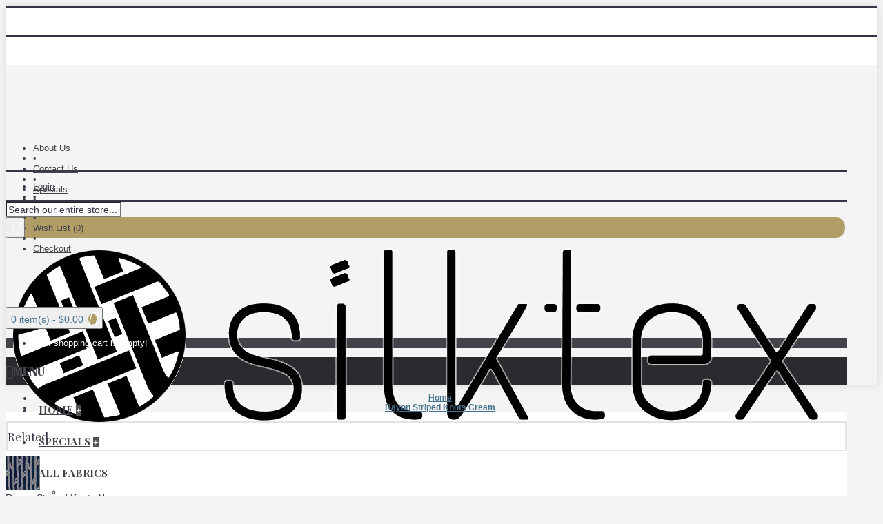

--- FILE ---
content_type: text/html; charset=utf-8
request_url: https://silktex.com.au/rayon-knots-cream
body_size: 75349
content:
<!DOCTYPE html>
<html dir="ltr" lang="en" class="webkit chrome chrome131 mac journal-desktop is-guest skin-4 responsive-layout infinite-scroll center-header lang-flag lang-flag-mobile currency-symbol currency-symbol-mobile no-top-on-mobile collapse-footer-columns mobile-menu-on-tablet header-center header-sticky sticky-menu backface product-grid-second-image product-list-second-image hide-cart product-page product-page-480 layout-2 route-product-product oc2 oc23 oc3 one-column no-currency no-language" data-j2v="2.15.7">
<head>
<meta charset="UTF-8" />
<meta name="viewport" content="width=device-width, initial-scale=1.0">
<meta name="format-detection" content="telephone=no">
<!--[if IE]><meta http-equiv="X-UA-Compatible" content="IE=Edge,chrome=1"/><![endif]-->
<title>Rayon Striped Knots Cream</title>
<base href="https://silktex.com.au/" />
<meta property="og:title" content="Rayon Striped Knots Cream" />
<meta property="og:site_name" content="silktex" />
<meta property="og:url" content="http://silktex.com.au/rayon-knots-cream" />
<meta property="og:description" content="This Viscose Rayon features an abstract pattern. It has a silk-like aesthetic and feels soft to the skin. Rayon drapes beautifully.
Its cellulosic base contributes many properties similar to those of cotton or other natural cellulosic fibres.
Rayon is moisture absorbent, breathable and comfortable" />
<meta property="og:type" content="product" />
<meta property="og:image" content="https://silktex.com.au/image/cache/catalog/rayon/st-rayon-striped-konts-cream-1200x1200.jpg" />
<meta property="og:image:width" content="1200" />
<meta property="og:image:height" content="1200" />
<meta name="twitter:card" content="summary" />
<meta name="twitter:title" content="Rayon Striped Knots Cream" />
<meta name="twitter:description" content="This Viscose Rayon features an abstract pattern. It has a silk-like aesthetic and feels soft to the skin. Rayon drapes beautifully.
Its cellulosic base contributes many properties similar to those of cotton or other natural cellulosic fibres.
Rayon is moisture absorbent, breathable and comfortable" />
<meta name="twitter:image" content="https://silktex.com.au/image/cache/catalog/rayon/st-rayon-striped-konts-cream-1200x1200.jpg" />
<meta name="twitter:image:width" content="1200" />
<meta name="twitter:image:height" content="1200" />

<link rel="apple-touch-icon" href="/image/data/touch-icon-iphone.png">
<link rel="apple-touch-icon" sizes="152x152" href="/image/data/touch-icon-ipad.png">
<link rel="apple-touch-icon" sizes="180x180" href="/image/data/touch-icon-iphone-retina.png">
<link rel="apple-touch-icon" sizes="167x167" href="/image/data/touch-icon-ipad-retina.png">
<meta name="apple-mobile-web-app-title" content="silktex">
<meta name="apple-mobile-web-app-capable" content="no">
<meta name="apple-mobile-web-app-status-bar-style" content="black">

<link href="http://silktex.com.au/rayon-knots-cream" rel="canonical" />
<link href="https://silktex.com.au/image/catalog/favicon.png" rel="icon" />
<link rel="stylesheet" href="//fonts.googleapis.com/css?family=Playfair+Display:regular,700%7CAbril+Fatface:regular%7CRoboto+Slab:regular&amp;subset=latin"/>
<link rel="stylesheet" href="https://silktex.com.au/catalog/view/theme/journal2/css/j-strap.css?j2v=2.15.7"/>
<link rel="stylesheet" href="https://silktex.com.au/catalog/view/javascript/font-awesome/css/font-awesome.min.css?j2v=2.15.7"/>
<link rel="stylesheet" href="https://silktex.com.au/catalog/view/theme/journal2/lib/jquery.ui/jquery-ui-slider.min.css?j2v=2.15.7"/>
<link rel="stylesheet" href="https://silktex.com.au/catalog/view/theme/journal2/lib/swiper/css/swiper.css?j2v=2.15.7"/>
<link rel="stylesheet" href="https://silktex.com.au/catalog/view/theme/journal2/lib/lightgallery/css/lightgallery.min.css?j2v=2.15.7"/>
<link rel="stylesheet" href="https://silktex.com.au/catalog/view/theme/journal2/lib/magnific-popup/magnific-popup.css?j2v=2.15.7"/>
<link rel="stylesheet" href="https://silktex.com.au/catalog/view/javascript/jquery/datetimepicker/bootstrap-datetimepicker.min.css?j2v=2.15.7"/>
<link rel="stylesheet" href="https://silktex.com.au/catalog/view/theme/journal2/css/hint.min.css?j2v=2.15.7"/>
<link rel="stylesheet" href="https://silktex.com.au/catalog/view/theme/journal2/css/journal.css?j2v=2.15.7"/>
<link rel="stylesheet" href="https://silktex.com.au/catalog/view/theme/journal2/css/features.css?j2v=2.15.7"/>
<link rel="stylesheet" href="https://silktex.com.au/catalog/view/theme/journal2/css/header.css?j2v=2.15.7"/>
<link rel="stylesheet" href="https://silktex.com.au/catalog/view/theme/journal2/css/module.css?j2v=2.15.7"/>
<link rel="stylesheet" href="https://silktex.com.au/catalog/view/theme/journal2/css/pages.css?j2v=2.15.7"/>
<link rel="stylesheet" href="https://silktex.com.au/catalog/view/theme/journal2/css/account.css?j2v=2.15.7"/>
<link rel="stylesheet" href="https://silktex.com.au/catalog/view/theme/journal2/css/blog-manager.css?j2v=2.15.7"/>
<link rel="stylesheet" href="https://silktex.com.au/catalog/view/theme/journal2/css/side-column.css?j2v=2.15.7"/>
<link rel="stylesheet" href="https://silktex.com.au/catalog/view/theme/journal2/css/product.css?j2v=2.15.7"/>
<link rel="stylesheet" href="https://silktex.com.au/catalog/view/theme/journal2/css/category.css?j2v=2.15.7"/>
<link rel="stylesheet" href="https://silktex.com.au/catalog/view/theme/journal2/css/footer.css?j2v=2.15.7"/>
<link rel="stylesheet" href="https://silktex.com.au/catalog/view/theme/journal2/css/icons.css?j2v=2.15.7"/>
<link rel="stylesheet" href="https://silktex.com.au/catalog/view/theme/journal2/css/responsive.css?j2v=2.15.7"/>
<link rel="stylesheet" href="https://silktex.com.au/catalog/view/theme/journal2/css/flex.css?j2v=2.15.7"/>
<link rel="stylesheet" href="https://silktex.com.au/catalog/view/theme/journal2/css/rtl.css?j2v=2.15.7"/>
<link rel="stylesheet" href="index.php?route=journal2/assets/css" />
<script type="text/javascript" src="https://silktex.com.au/catalog/view/theme/journal2/lib/modernizr/modernizr.min.js?j2v=2.15.7"></script>
<script type="text/javascript" src="https://silktex.com.au/catalog/view/javascript/jquery/jquery-2.1.1.min.js?j2v=2.15.7"></script>
<script type="text/javascript" src="https://silktex.com.au/catalog/view/javascript/bootstrap/js/bootstrap.min.js?j2v=2.15.7"></script>
<script type="text/javascript" src="https://silktex.com.au/catalog/view/theme/journal2/lib/jquery/jquery-migrate-1.2.1.min.js?j2v=2.15.7"></script>
<script type="text/javascript" src="https://silktex.com.au/catalog/view/theme/journal2/lib/jquery.ui/jquery-ui-slider.min.js?j2v=2.15.7"></script>
<script type="text/javascript" src="https://silktex.com.au/catalog/view/javascript/common.js?j2v=2.15.7"></script>
<script type="text/javascript" src="https://silktex.com.au/catalog/view/javascript/jquery/jquery.total-storage.min.js?j2v=2.15.7"></script>
<script type="text/javascript" src="https://silktex.com.au/catalog/view/theme/journal2/lib/jquery.tabs/tabs.js?j2v=2.15.7"></script>
<script type="text/javascript" src="https://silktex.com.au/catalog/view/theme/journal2/lib/swiper/js/swiper.jquery.js?j2v=2.15.7"></script>
<script type="text/javascript" src="https://silktex.com.au/catalog/view/theme/journal2/lib/ias/jquery-ias.min.js?j2v=2.15.7"></script>
<script type="text/javascript" src="https://silktex.com.au/catalog/view/theme/journal2/lib/intense/intense.min.js?j2v=2.15.7"></script>
<script type="text/javascript" src="https://silktex.com.au/catalog/view/theme/journal2/lib/lightgallery/js/lightgallery.js?j2v=2.15.7"></script>
<script type="text/javascript" src="https://silktex.com.au/catalog/view/theme/journal2/lib/magnific-popup/jquery.magnific-popup.js?j2v=2.15.7"></script>
<script type="text/javascript" src="https://silktex.com.au/catalog/view/theme/journal2/lib/actual/jquery.actual.min.js?j2v=2.15.7"></script>
<script type="text/javascript" src="https://silktex.com.au/catalog/view/theme/journal2/lib/countdown/jquery.countdown.js?j2v=2.15.7"></script>
<script type="text/javascript" src="https://silktex.com.au/catalog/view/theme/journal2/lib/image-zoom/jquery.imagezoom.min.js?j2v=2.15.7"></script>
<script type="text/javascript" src="https://silktex.com.au/catalog/view/theme/journal2/lib/lazy/jquery.lazy.1.6.min.js?j2v=2.15.7"></script>
<script type="text/javascript" src="https://silktex.com.au/catalog/view/javascript/jquery/datetimepicker/moment/moment.min.js?j2v=2.15.7"></script>
<script type="text/javascript" src="https://silktex.com.au/catalog/view/javascript/jquery/datetimepicker/moment/moment-with-locales.min.js?j2v=2.15.7"></script>
<script type="text/javascript" src="https://silktex.com.au/catalog/view/javascript/jquery/datetimepicker/bootstrap-datetimepicker.min.js?j2v=2.15.7"></script>
<script type="text/javascript" src="https://silktex.com.au/catalog/view/theme/journal2/js/journal.js?j2v=2.15.7"></script>

<!-- Global site tag (gtag.js) - Google Analytics -->
<script async src="https://www.googletagmanager.com/gtag/js?id=UA-109450692-1"></script>
<script>
  window.dataLayer = window.dataLayer || [];
  function gtag(){dataLayer.push(arguments);}
  gtag('js', new Date());

  gtag('config', 'UA-109450692-1');
</script>

<script>
Journal.NOTIFICATION_BUTTONS = '<div class="notification-buttons"><a class="button notification-cart" href="https://silktex.com.au/index.php?route=checkout/cart">View Cart</a><a class="button notification-checkout" href="https://silktex.com.au/index.php?route=checkout/checkout">Checkout</a></div>';
</script>
</head>
<body>
<!--[if lt IE 9]>
<div class="old-browser">You are using an old browser. Please <a href="http://windows.microsoft.com/en-us/internet-explorer/download-ie">upgrade to a newer version</a> or <a href="http://browsehappy.com/">try a different browser</a>.</div>
<![endif]-->

<header class="journal-header-center">
  <div class="header">
    <div class="journal-top-header j-min z-1"></div>
    <div class="journal-menu-bg z-0"></div>
    <div class="journal-center-bg j-100 z-0"></div>
    <div id="header" class="journal-header z-2">
      <div class="header-assets top-bar">
        <div class="journal-links j-min xs-100 sm-100 md-50 lg-50 xl-50">
          <div class="links">
            <ul class="top-menu">
              <li>
          <a href="http://silktex.com.au/about-us" class="m-item ">
        <span class="top-menu-link">About Us</span>
      </a>
          </li>
  <li>
          <span class="m-item no-link"><span>&bull;</span></span>
          </li>
  <li>
          <a href="https://silktex.com.au/index.php?route=information/contact" class="m-item ">
        <span class="top-menu-link">Contact Us</span>
      </a>
          </li>
  <li>
          <span class="m-item no-link"><span>&bull;</span></span>
          </li>
  <li>
          <a href="https://silktex.com.au/index.php?route=product/special" class="m-item ">
        <span class="top-menu-link">Specials</span>
      </a>
          </li>
  <li>
          <span class="m-item no-link"><span>&bull;</span></span>
          </li>
  <li>
          <a href="javascript:Journal.openPopup('3')" class="m-item ">
        <span class="top-menu-link">Site Feedback</span>
      </a>
          </li>
            </ul>
          </div>
        </div>
                        <div class="journal-secondary j-min xs-100 sm-100 md-50 lg-50 xl-50">
          <div class="links">
            <ul class="top-menu">
              <li>
          <a href="https://silktex.com.au/index.php?route=account/login" class="m-item ">
        <span class="top-menu-link">Login</span>
      </a>
          </li>
  <li>
          <span class="m-item no-link"><span>&bull;</span></span>
          </li>
  <li>
          <a href="https://silktex.com.au/index.php?route=account/register" class="m-item ">
        <span class="top-menu-link">Register</span>
      </a>
          </li>
  <li>
          <span class="m-item no-link"><span>&bull;</span></span>
          </li>
  <li>
          <a href="https://silktex.com.au/index.php?route=account/wishlist" class="m-item wishlist-total">
        <span class="top-menu-link">Wish List (<span class="product-count">0</span>)</span>
      </a>
          </li>
  <li>
          <span class="m-item no-link"><span>&bull;</span></span>
          </li>
  <li>
          <a href="https://silktex.com.au/index.php?route=checkout/checkout" class="m-item ">
        <span class="top-menu-link">Checkout</span>
      </a>
          </li>
            </ul>
          </div>
        </div>
      </div>
      <div class="header-assets">
        <div class="journal-search j-min xs-100 sm-50 md-25 lg-25 xl-25">
          <div id="search" class="input-group j-min">
  <input type="text" name="search" value="" placeholder="Search our entire store..." autocomplete="off" class="form-control input-lg"/>
  <div class="button-search">
    <button type="button"><i></i></button>
  </div>
</div>

        </div>
        <div class="journal-logo j-100 xs-100 sm-100 md-50 lg-50 xl-50">
                      <div id="logo">
              <a href="http://silktex.com.au/index.php?route=common/home">
                <img src="https://silktex.com.au/image/cache/catalog/silktex-header-logo-1191x279.png" width="1191" height="279" alt="silktex" title="silktex" class="logo-1x" />
              </a>
            </div>
                  </div>
        <div class="journal-cart j-min xs-100 sm-50 md-25 lg-25 xl-25">
          <div id="cart" class="btn-group btn-block">
  <button type="button" data-toggle="dropdown" class="btn btn-inverse btn-block btn-lg dropdown-toggle heading"><a><span id="cart-total" data-loading-text="Loading...&nbsp;&nbsp;">0 item(s) - $0.00</span> <i></i></a></button>
  <div class="content">
    <ul class="cart-wrapper">
              <li>
          <p class="text-center empty">Your shopping cart is empty!</p>
        </li>
          </ul>
  </div>
</div>

        </div>
      </div>
      <div class="journal-menu j-min xs-100 sm-100 md-100 lg-100 xl-100">
        <style></style>

<div class="mobile-trigger">MENU</div>

<ul class="super-menu mobile-menu menu-table" style="table-layout: fixed">
      <li id="main-menu-item-1" class="drop-down hide-on-phone hide-on-tablet">
              <a href="http://silktex.com.au/" ><i style="margin-right: 5px; " data-icon="&#xe01b;"></i><span class="main-menu-text">Home</span></a>
      
      
      
      
      
      
      
      <span class="mobile-plus">+</span>
    </li>
      <li id="main-menu-item-2" class="drop-down ">
              <a href="https://silktex.com.au/index.php?route=product/special" ><i style="margin-right: 5px; " data-icon="&#xf02b;"></i><span class="main-menu-text">Specials</span></a>
      
      
      
      
      
      
      
      <span class="mobile-plus">+</span>
    </li>
      <li id="main-menu-item-3" class="drop-down ">
              <a href="javascript:;" ><i style="margin-right: 5px; " data-icon="&#xf00a;"></i><span class="main-menu-text">All Fabrics</span></a>
      
      
      
      
              <ul>
                    <li>
      <a  href="http://silktex.com.au/lace"   class="">
        Lace
              </a>
          </li>
          <li>
      <a  href="http://silktex.com.au/polar-fleece"   class="">
        Polar Fleece
              </a>
          </li>
          <li>
      <a  href="http://silktex.com.au/chiffon"   class="">
        Chiffon
              </a>
          </li>
          <li>
      <a  href="http://silktex.com.au/ity"   class="">
        ITY
              </a>
          </li>
          <li>
      <a  href="http://silktex.com.au/index.php?route=product/category&amp;path=76"   class="">
        Metallic Knit
              </a>
          </li>
          <li>
      <a  href="http://silktex.com.au/organza"   class="">
        Organza
              </a>
          </li>
          <li>
      <a  href="http://silktex.com.au/rayon"   class="">
        Rayon
              </a>
          </li>
          <li>
      <a  href="http://silktex.com.au/spandex"   class="">
        Spandex
              </a>
          </li>
          <li>
      <a  href="http://silktex.com.au/wool"   class="">
        Wool
              </a>
          </li>
  
        </ul>
      
      
      
      <span class="mobile-plus">+</span>
    </li>
  </ul>
      </div>
    </div>
  </div>
</header>

<div class="extended-container">

<div id="container" class="container j-container">
  <ul class="breadcrumb">
          <li itemscope itemtype="http://data-vocabulary.org/Breadcrumb"><a href="http://silktex.com.au/index.php?route=common/home" itemprop="url"><span itemprop="title">Home</span></a></li>
          <li itemscope itemtype="http://data-vocabulary.org/Breadcrumb"><a href="http://silktex.com.au/rayon-knots-cream" itemprop="url"><span itemprop="title">Rayon Striped Knots Cream</span></a></li>
      </ul>
  <div class="row">  <div id="column-right" class="col-sm-3 hidden-xs side-column ">
          <div class="side-products-21 box oc-module side-products">
      <div class="box-heading">Related</div>
    <div class="box-content">
    <div class="box-product">
              <div class="product-grid-item xs-50 sm-50 md-50 lg-33 xl-25 display-icon block-button">
          <div class="product-wrapper">
                        <div class="image">
              <a href="http://silktex.com.au/rayon-knots-navy">
                <img width="50" height="50" src="https://silktex.com.au/image/cache/catalog/rayon/st-rayon-striped-konts-navy-50x50h.jpg" title="Rayon Striped Knots Navy" alt="Rayon Striped Knots Navy"/>
              </a>
            </div>
                        <div class="product-details">
              <div class="name"><a href="http://silktex.com.au/rayon-knots-navy">Rayon Striped Knots Navy</a></div>
                              <div class="price">
                                      $6.05
                                  </div>
                                        </div>
          </div>
        </div>
              <div class="product-grid-item xs-50 sm-50 md-50 lg-33 xl-25 display-icon block-button">
          <div class="product-wrapper">
                        <div class="image">
              <a href="http://silktex.com.au/rayon-knots-sand">
                <img width="50" height="50" src="https://silktex.com.au/image/cache/catalog/rayon/st-rayon-striped-konts-sand-50x50h.jpg" title="Rayon Striped Knots Sand" alt="Rayon Striped Knots Sand"/>
              </a>
            </div>
                        <div class="product-details">
              <div class="name"><a href="http://silktex.com.au/rayon-knots-sand">Rayon Striped Knots Sand</a></div>
                              <div class="price">
                                      $6.05
                                  </div>
                                        </div>
          </div>
        </div>
          </div>
  </div>
</div>

          <div class="side-products-16 box oc-module side-products">
      <div class="box-heading">Customers Also Bought</div>
    <div class="box-content">
    <div class="box-product">
              <div class="product-grid-item xs-50 sm-50 md-50 lg-33 xl-25 display-icon block-button">
          <div class="product-wrapper">
                        <div class="image">
              <a href="http://silktex.com.au/st-guipure-floral-fluoro-yellow">
                <img width="50" height="50" src="https://silktex.com.au/image/cache/catalog/lace/st-guipure-floral-fluoro-yellow-1-50x50h.jpg" title="Guipure Lace Floral Fluoro Yellow" alt="Guipure Lace Floral Fluoro Yellow"/>
              </a>
            </div>
                        <div class="product-details">
              <div class="name"><a href="http://silktex.com.au/st-guipure-floral-fluoro-yellow">Guipure Lace Floral Fluoro Yellow</a></div>
                              <div class="price">
                                      $7.65
                                  </div>
                                        </div>
          </div>
        </div>
              <div class="product-grid-item xs-50 sm-50 md-50 lg-33 xl-25 display-icon block-button">
          <div class="product-wrapper">
                        <div class="image">
              <a href="http://silktex.com.au/st-ns-lilac">
                <img width="50" height="50" src="https://silktex.com.au/image/cache/catalog/nylon-spandex/ST_NS_LILAC-50x50h.jpg" title="Shiny Nylon Spandex Lilac" alt="Shiny Nylon Spandex Lilac"/>
              </a>
            </div>
                        <div class="product-details">
              <div class="name"><a href="http://silktex.com.au/st-ns-lilac">Shiny Nylon Spandex Lilac</a></div>
                              <div class="price">
                                      $9.35
                                  </div>
                                        </div>
          </div>
        </div>
              <div class="product-grid-item xs-50 sm-50 md-50 lg-33 xl-25 display-icon block-button">
          <div class="product-wrapper">
                        <div class="image">
              <a href="http://silktex.com.au/st-rayon-spring-flowers">
                <img width="50" height="50" src="https://silktex.com.au/image/cache/catalog/rayon/st-rayon-spring-flowers-1-50x50h.jpg" title="Rayon Spring Flowers" alt="Rayon Spring Flowers"/>
              </a>
            </div>
                        <div class="product-details">
              <div class="name"><a href="http://silktex.com.au/st-rayon-spring-flowers">Rayon Spring Flowers</a></div>
                              <div class="price">
                                      $15.40
                                  </div>
                                        </div>
          </div>
        </div>
              <div class="product-grid-item xs-50 sm-50 md-50 lg-33 xl-25 display-icon block-button">
          <div class="product-wrapper">
                        <div class="image">
              <a href="http://silktex.com.au/st-chi-c004-amethyst">
                <img width="50" height="50" src="https://silktex.com.au/image/cache/catalog/textured-chiffon/st-chi-c004-amethyst-1-50x50h.jpg" title="Textured Chiffon Amethyst" alt="Textured Chiffon Amethyst"/>
              </a>
            </div>
                        <div class="product-details">
              <div class="name"><a href="http://silktex.com.au/st-chi-c004-amethyst">Textured Chiffon Amethyst</a></div>
                              <div class="price">
                                      $4.95
                                  </div>
                                        </div>
          </div>
        </div>
              <div class="product-grid-item xs-50 sm-50 md-50 lg-33 xl-25 display-icon block-button">
          <div class="product-wrapper">
                        <div class="image">
              <a href="http://silktex.com.au/wool-tartan-2">
                <img width="50" height="50" src="https://silktex.com.au/image/cache/catalog/wool/st-wool-c55r-1-50x50h.jpg" title="Poly Wool Tartan 2" alt="Poly Wool Tartan 2"/>
              </a>
            </div>
                        <div class="product-details">
              <div class="name"><a href="http://silktex.com.au/wool-tartan-2">Poly Wool Tartan 2</a></div>
                              <div class="price">
                                      $10.95
                                  </div>
                                        </div>
          </div>
        </div>
          </div>
  </div>
</div>

      </div>

                  <div id="content" class="col-sm-9 product-page-content" itemscope itemtype="http://schema.org/Product">
              <h1 class="heading-title" itemprop="name">Rayon Striped Knots Cream</h1>
            
      <div class="row product-info split-50-50">
        <div class="left">
                      <div class="image">
                            <a href="https://silktex.com.au/image/cache/catalog/rayon/st-rayon-striped-konts-cream-960x960.jpg" title="Rayon Striped Knots Cream"><img src="https://silktex.com.au/image/cache/catalog/rayon/st-rayon-striped-konts-cream-500x500.jpg" title="Rayon Striped Knots Cream" alt="Rayon Striped Knots Cream" id="image" data-largeimg="https://silktex.com.au/image/cache/catalog/rayon/st-rayon-striped-konts-cream-960x960.jpg" itemprop="image"/></a>
            </div>
                          <div class="gallery-text"><span>Click Image for Gallery</span></div>
                                                    <div class="image-gallery" style="display: none !important;">
                          <a href="https://silktex.com.au/image/cache/catalog/rayon/st-rayon-striped-konts-cream-960x960.jpg" data-original="https://silktex.com.au/image/cache/catalog/rayon/st-rayon-striped-konts-cream-960x960.jpg" title="Rayon Striped Knots Cream" class="swipebox"><img src="https://silktex.com.au/image/cache/catalog/rayon/st-rayon-striped-konts-cream-500x500.jpg" title="Rayon Striped Knots Cream" alt="Rayon Striped Knots Cream"/></a>
                                  </div>
                    <meta itemprop="description" content=""/>
          <div class="product-tabs">
                        <ul id="tabs" class="nav nav-tabs htabs">
                                            <li  class="active"  ><a href="#tab-description" data-toggle="tab">Description</a></li>
                                            <li ><a href="#tab-specification" data-toggle="tab">Specification</a></li>
                                            <li ><a href="#tab-review" data-toggle="tab">Reviews (0)</a></li>
                                        </ul>
            <div class="tabs-content">
                                            <div class="tab-pane tab-content  active " id="tab-description"><p>This Viscose Rayon features an abstract pattern. It has a silk-like aesthetic and feels soft to the skin. Rayon drapes beautifully.</p>
<p>Its cellulosic base contributes many properties similar to those of cotton or other natural cellulosic fibres.
Rayon is moisture absorbent, breathable and comfortable to wear. It does not build up static electricity, nor will it pill easily.</p></div>
                                            <div class="tab-pane tab-content " id="tab-specification">
                  <table class="table table-bordered attribute">
                                                              <thead>
                      <tr>
                        <td colspan="2"><strong>Fabric</strong></td>
                      </tr>
                      </thead>
                      <tbody>
                                              <tr>
                          <td>Composition</td>
                          <td>100% Rayon</td>
                        </tr>
                                              <tr>
                          <td>Finish</td>
                          <td>Matte</td>
                        </tr>
                                              <tr>
                          <td>Manufacturing</td>
                          <td>Made in South Korea</td>
                        </tr>
                                              <tr>
                          <td>Stretch</td>
                          <td>None</td>
                        </tr>
                                              <tr>
                          <td>Style</td>
                          <td>Print</td>
                        </tr>
                                              <tr>
                          <td>Transparency</td>
                          <td>Opaque</td>
                        </tr>
                                              <tr>
                          <td>Weight</td>
                          <td>110 GSM</td>
                        </tr>
                                              <tr>
                          <td>Width</td>
                          <td>150 cm</td>
                        </tr>
                                            </tbody>
                                                          </table>
                </div>
                                            <div class="tab-pane tab-content " id="tab-review" >
                                    <form class="form-horizontal" id="form-review">
                    <div id="review"></div>
                    <h2 id="review-title">Write a review</h2>
                                          Please <a href="https://silktex.com.au/index.php?route=account/login">login</a> or <a href="https://silktex.com.au/index.php?route=account/register">register</a> to review
                                      </form>
                </div>
                                        </div>
          </div>
        </div>
                                  <div class="right">
                    <div id="product" class="product-options">
                        <ul class="list-unstyled description">
                              <li class="product-views-count">Views: 2158</li>
                                                                        <li class="p-model">Product Code: <span class="p-model" itemprop="model">st-rayon-knots-cream</span></li>
                            <li class="p-stock">Availability: <span class="journal-stock instock">In Stock</span></li>
            </ul>
                                                  <ul class="list-unstyled price" itemprop="offers" itemscope itemtype="http://schema.org/Offer">
                <meta itemprop="itemCondition" content="http://schema.org/NewCondition"/>
                <meta itemprop="priceCurrency" content="AUD"/>
                <meta itemprop="price" content="6.05"/>
                                  <link itemprop="availability" href="http://schema.org/InStock"/>
                                                  <li class="product-price">$6.05 per metre</li>
                                                  <li class="price-tax">Ex Tax: $5.50</li>
                                                              </ul>
                                                <div class="form-group cart ">
              <div>
                                  <span class="qty">
              <label class="control-label text-qty" for="input-quantity">Qty</label>
              <input type="text" name="quantity" value="1" size="2" data-min-value="1" id="input-quantity" class="form-control"/>
              <input type="hidden" name="product_id" value="480"/>
              <script>
                /* quantity buttons */
                var $input = $('.cart input[name="quantity"]');
                function up() {
                  var val = parseInt($input.val(), 10) + 1 || parseInt($input.attr('data-min-value'), 10);
                  $input.val(val);
                }
                function down() {
                  var val = parseInt($input.val(), 10) - 1 || 0;
                  var min = parseInt($input.attr('data-min-value'), 10) || 1;
                  $input.val(Math.max(val, min));
                }
                $('<a href="javascript:;" class="journal-stepper">-</a>').insertBefore($input).click(down);
                $('<a href="javascript:;" class="journal-stepper">+</a>').insertAfter($input).click(up);
                $input.keydown(function (e) {
                  if (e.which === 38) {
                    up();
                    return false;
                  }
                  if (e.which === 40) {
                    down();
                    return false;
                  }
                });
              </script>
              </span>
                  <button type="button" id="button-cart" data-loading-text="Loading..." class="button"><span class="button-cart-text">Add to Cart</span></button>
                              </div>
            </div>
                        <div class="wishlist-compare">
              <span class="links">
                  <a onclick="addToWishList('480');">Add to Wish List</a>
                  <a onclick="addToCompare('480');">Compare this Product</a>
              </span>
            </div>
                          <div class="rating">
                <p>                    <span class="fa fa-stack"><i class="fa fa-star-o fa-stack-1x"></i></span>                                      <span class="fa fa-stack"><i class="fa fa-star-o fa-stack-1x"></i></span>                                      <span class="fa fa-stack"><i class="fa fa-star-o fa-stack-1x"></i></span>                                      <span class="fa fa-stack"><i class="fa fa-star-o fa-stack-1x"></i></span>                                      <span class="fa fa-stack"><i class="fa fa-star-o fa-stack-1x"></i></span>                   <a href="" onclick="$('a[href=\'#tab-review\']').trigger('click'); return false;">0 reviews</a> / <a href="" onclick="$('a[href=\'#tab-review\']').trigger('click'); return false;">Write a review</a></p>
              </div>
                                      <div class="social share-this">
                <div class="social-loaded">
                  <script type="text/javascript">var switchTo5x = true;</script>
                  <script type="text/javascript" src="https://ws.sharethis.com/button/buttons.js"></script>
                  <script type="text/javascript">stLight.options({publisher: "", doNotHash: false, doNotCopy: false, hashAddressBar: false});</script>
                                      <span class="st_fblike_hcount" displayText="Facebook Like"></span>
                                      <span class="st_twitter_hcount" displayText="Twitter"></span>
                                      <span class="st_sharethis_hcount" displayText="ShareThis"></span>
                                      <span class="st_pinterest_hcount" displayText="Pinterest"></span>
                                  </div>
              </div>
                                  </div>
        </div>
      </div>
              <p class="tags"><b>Tags:</b>
                       <a href="http://silktex.com.au/index.php?route=product/search&amp;tag=Rayon">Rayon</a>,
                                   <a href="http://silktex.com.au/index.php?route=product/search&amp;tag=Viscose">Viscose</a>,
                                   <a href="http://silktex.com.au/index.php?route=product/search&amp;tag=Woven">Woven</a>                        <a href=""></a>            </p>
                  </div>
  </div>
</div>

<script type="text/javascript"><!--
  $('select[name=\'recurring_id\'], input[name="quantity"]').change(function () {
    $.ajax({
      url: 'index.php?route=product/product/getRecurringDescription',
      type: 'post',
      data: $('input[name=\'product_id\'], input[name=\'quantity\'], select[name=\'recurring_id\']'),
      dataType: 'json',
      beforeSend: function () {
        $('#recurring-description').html('');
      },
      success: function (json) {
        $('.alert-dismissible, .text-danger').remove();

        if (json['success']) {
          $('#recurring-description').html(json['success']);
        }
      }
    });
  });
//--></script>
<script type="text/javascript"><!--
  $('#button-cart').on('click', function() {
    $.ajax({
      url: 'index.php?route=checkout/cart/add',
      type: 'post',
      data: $('#product input[type=\'text\'], #product input[type=\'hidden\'], #product input[type=\'radio\']:checked, #product input[type=\'checkbox\']:checked, #product select, #product textarea'),
      dataType: 'json',
      beforeSend: function() {
        $('#button-cart').button('loading');
      },
      complete: function() {
        $('#button-cart').button('reset');
      },
      success: function(json) {
        $('.alert-dismissible, .text-danger').remove();
        $('.form-group').removeClass('has-error');

        if (json['error']) {
          if (json['error']['option']) {
            for (i in json['error']['option']) {
              var element = $('#input-option' + i.replace('_', '-'));

              if (element.parent().hasClass('input-group')) {
                element.parent().after('<div class="text-danger">' + json['error']['option'][i] + '</div>');
              } else {
                element.after('<div class="text-danger">' + json['error']['option'][i] + '</div>');
              }
            }
          }

          if (json['error']['recurring']) {
            $('select[name=\'recurring_id\']').after('<div class="text-danger">' + json['error']['recurring'] + '</div>');
          }

          // Highlight any found errors
          $('.text-danger').parent().addClass('has-error');
        }

        if (json['success']) {
          if (!Journal.showNotification(json['success'], json['image'], true)) {
            $('.breadcrumb').after('<div class="alert alert-success success">' + json['success'] + '<button type="button" class="close" data-dismiss="alert">&times;</button></div>');
          }

          $('#cart-total').html(json['total']);

          if (Journal.scrollToTop) {
            $('html, body').animate({ scrollTop: 0 }, 'slow');
          }

          $('#cart ul').load('index.php?route=common/cart/info ul li');
        }
      },
      error: function(xhr, ajaxOptions, thrownError) {
        alert(thrownError + "\r\n" + xhr.statusText + "\r\n" + xhr.responseText);
      }
    });
  });
//--></script>
<script type="text/javascript"><!--
  $('.date').datetimepicker({
    language: document.cookie.match(new RegExp('language=([^;]+)')) && document.cookie.match(new RegExp('language=([^;]+)'))[1],
    pickTime: false
  });

  $('.datetime').datetimepicker({
    language: document.cookie.match(new RegExp('language=([^;]+)')) && document.cookie.match(new RegExp('language=([^;]+)'))[1],
    pickDate: true,
    pickTime: true
  });

  $('.time').datetimepicker({
    language: document.cookie.match(new RegExp('language=([^;]+)')) && document.cookie.match(new RegExp('language=([^;]+)'))[1],
    pickDate: false
  });

  $('button[id^=\'button-upload\']').on('click', function () {
    var node = this;

    $('#form-upload').remove();

    $('body').prepend('<form enctype="multipart/form-data" id="form-upload" style="display: none;"><input type="file" name="file" /></form>');

    $('#form-upload input[name=\'file\']').trigger('click');

    if (typeof timer != 'undefined') {
      clearInterval(timer);
    }

    timer = setInterval(function () {
      if ($('#form-upload input[name=\'file\']').val() != '') {
        clearInterval(timer);

        $.ajax({
          url: 'index.php?route=tool/upload',
          type: 'post',
          dataType: 'json',
          data: new FormData($('#form-upload')[0]),
          cache: false,
          contentType: false,
          processData: false,
          beforeSend: function () {
            $(node).button('loading');
          },
          complete: function () {
            $(node).button('reset');
          },
          success: function (json) {
            $('.text-danger').remove();

            if (json['error']) {
              $(node).parent().find('input').after('<div class="text-danger">' + json['error'] + '</div>');
            }

            if (json['success']) {
              alert(json['success']);

              $(node).parent().find('input').val(json['code']);
            }
          },
          error: function (xhr, ajaxOptions, thrownError) {
            alert(thrownError + "\r\n" + xhr.statusText + "\r\n" + xhr.responseText);
          }
        });
      }
    }, 500);
  });
//--></script>
<script type="text/javascript"><!--
  $('#review').delegate('.pagination a', 'click', function (e) {
    e.preventDefault();

    $('#review').fadeOut('slow');

    $('#review').load(this.href);

    $('#review').fadeIn('slow');
  });

  $('#review').load('index.php?route=product/product/review&product_id=480');

  $('#button-review').on('click', function () {
    $.ajax({
      url: 'index.php?route=product/product/write&product_id=480',
      type: 'post',
      dataType: 'json',
      data: $("#form-review").serialize(),
      beforeSend: function () {
        $('#button-review').button('loading');
      },
      complete: function () {
        $('#button-review').button('reset');
      },
      success: function (json) {
        $('.alert-dismissible').remove();

        if (json['error']) {
          $('#review').after('<div class="alert alert-danger alert-dismissible warning"><i class="fa fa-exclamation-circle"></i> ' + json['error'] + '</div>');
        }

        if (json['success']) {
          $('#review').after('<div class="alert alert-success alert-dismissible success"><i class="fa fa-check-circle"></i> ' + json['success'] + '</div>');

          $('input[name=\'name\']').val('');
          $('textarea[name=\'text\']').val('');
          $('input[name=\'rating\']:checked').prop('checked', false);
        }
      }
    });
  });

  $(document).ready(function () {
    $('.thumbnails').magnificPopup({
      type: 'image',
      delegate: 'a',
      gallery: {
        enabled: true
      }
    });
  });
//--></script>
</div>
  <div id="bottom-modules">
    <div class="journal2_carousel " style="padding-top: 0px; padding-bottom: 0px"><div id="carousel-1126856142" class="carousel-18 box journal-carousel carousel-product    bullets-on   arrows-top  " style="max-width: 1220px">
  <div>
    <div class="htabs box-heading single-tab" >
                        <a href="#carousel-1126856142-0" class="atab">Current Interest</a>
                  </div>
                  <div id="carousel-1126856142-0" class="tab-content box-content">
          <div class="swiper">
            <div class="swiper-container" >
              <div class="swiper-wrapper">
                                  <div class="product-grid-item swiper-slide display-icon block-button  xs-100 sm-50 md-33 lg-25 xl-20">
                    <div class="product-wrapper " style="">
                                              <div class="image ">
                          <a href="http://silktex.com.au/st-ity-075-latte"  style="" >
                            <img class="first-image" width="275" height="275" src="https://silktex.com.au/image/cache/catalog/ity/ST_ITY_075-latte-275x275.jpg" title="ITY Knit Latte" alt="ITY Knit Latte"/>
                          </a>
                                                                                <div class="wishlist"><a onclick="addToWishList('135');" class="hint--top" data-hint="Add to Wish List"><i class="wishlist-icon"></i><span class="button-wishlist-text">Add to Wish List</span></a></div>
                            <div class="compare"><a onclick="addToCompare('135');" class="hint--top" data-hint="Compare this Product"><i class="compare-icon"></i><span class="button-compare-text">Compare this Product</span></a></div>
                                                  </div>
                                            <div class="product-details">
                        <div class="caption">
                          <div class="name"><a href="http://silktex.com.au/st-ity-075-latte">ITY Knit Latte</a></div>
                          <div class="description">ITY (Interlock Twist Yarn) is a jersey knit fabric that is soft and stretches across the grain. With..</div>
                                                      <div class="price">
                                                              $6.55
                                                          </div>
                                                                            </div>
                        <div class="button-group">
                                                      <div class="cart ">
                              <a onclick="addToCart('135', '1');" class="button hint--top" data-hint="Add to Cart"><i class="button-left-icon"></i><span class="button-cart-text">Add to Cart</span><i class="button-right-icon"></i></a>
                            </div>
                                                    <div class="wishlist"><a onclick="addToWishList('135');" class="hint--top" data-hint="Add to Wish List"><i class="wishlist-icon"></i><span class="button-wishlist-text">Add to Wish List</span></a></div>
                          <div class="compare"><a onclick="addToCompare('135');" class="hint--top" data-hint="Compare this Product"><i class="compare-icon"></i><span class="button-compare-text">Compare this Product</span></a></div>
                        </div>
                      </div>
                    </div>
                  </div>
                                  <div class="product-grid-item swiper-slide display-icon block-button  xs-100 sm-50 md-33 lg-25 xl-20">
                    <div class="product-wrapper " style="">
                                              <div class="image ">
                          <a href="http://silktex.com.au/tulle-marine"  class="has-second-image" style="; background: url('https://silktex.com.au/image/cache/catalog/tulle/st-tulle-008-marine-12-275x275.jpg') no-repeat" >
                            <img class="first-image" width="275" height="275" src="https://silktex.com.au/image/cache/catalog/tulle/st-tulle-008-marine-1-275x275.jpg" title="Soft Tulle Marine" alt="Soft Tulle Marine"/>
                          </a>
                                                                                <div class="wishlist"><a onclick="addToWishList('487');" class="hint--top" data-hint="Add to Wish List"><i class="wishlist-icon"></i><span class="button-wishlist-text">Add to Wish List</span></a></div>
                            <div class="compare"><a onclick="addToCompare('487');" class="hint--top" data-hint="Compare this Product"><i class="compare-icon"></i><span class="button-compare-text">Compare this Product</span></a></div>
                                                  </div>
                                            <div class="product-details">
                        <div class="caption">
                          <div class="name"><a href="http://silktex.com.au/tulle-marine">Soft Tulle Marine</a></div>
                          <div class="description">This woven Nylon hexagonal netting is of medium weight and less stiff for better draping and a smoot..</div>
                                                      <div class="price">
                                                              $4.40
                                                          </div>
                                                                            </div>
                        <div class="button-group">
                                                      <div class="cart ">
                              <a onclick="addToCart('487', '1');" class="button hint--top" data-hint="Add to Cart"><i class="button-left-icon"></i><span class="button-cart-text">Add to Cart</span><i class="button-right-icon"></i></a>
                            </div>
                                                    <div class="wishlist"><a onclick="addToWishList('487');" class="hint--top" data-hint="Add to Wish List"><i class="wishlist-icon"></i><span class="button-wishlist-text">Add to Wish List</span></a></div>
                          <div class="compare"><a onclick="addToCompare('487');" class="hint--top" data-hint="Compare this Product"><i class="compare-icon"></i><span class="button-compare-text">Compare this Product</span></a></div>
                        </div>
                      </div>
                    </div>
                  </div>
                                  <div class="product-grid-item swiper-slide display-icon block-button  xs-100 sm-50 md-33 lg-25 xl-20">
                    <div class="product-wrapper " style="">
                                              <div class="image ">
                          <a href="http://silktex.com.au/printed-chiffon-roses-d"  class="has-second-image" style="; background: url('https://silktex.com.au/image/cache/catalog/chiffon/st-pchi-35-02-275x275.jpeg') no-repeat" >
                            <img class="first-image" width="275" height="275" src="https://silktex.com.au/image/cache/catalog/chiffon/st-pchi-35-01-275x275.jpeg" title="Printed Chiffon Roses D" alt="Printed Chiffon Roses D"/>
                          </a>
                                                                                <div class="wishlist"><a onclick="addToWishList('350');" class="hint--top" data-hint="Add to Wish List"><i class="wishlist-icon"></i><span class="button-wishlist-text">Add to Wish List</span></a></div>
                            <div class="compare"><a onclick="addToCompare('350');" class="hint--top" data-hint="Compare this Product"><i class="compare-icon"></i><span class="button-compare-text">Compare this Product</span></a></div>
                                                  </div>
                                            <div class="product-details">
                        <div class="caption">
                          <div class="name"><a href="http://silktex.com.au/printed-chiffon-roses-d">Printed Chiffon Roses D</a></div>
                          <div class="description">..</div>
                                                      <div class="price">
                                                              $4.95
                                                          </div>
                                                                            </div>
                        <div class="button-group">
                                                      <div class="cart ">
                              <a onclick="addToCart('350', '1');" class="button hint--top" data-hint="Add to Cart"><i class="button-left-icon"></i><span class="button-cart-text">Add to Cart</span><i class="button-right-icon"></i></a>
                            </div>
                                                    <div class="wishlist"><a onclick="addToWishList('350');" class="hint--top" data-hint="Add to Wish List"><i class="wishlist-icon"></i><span class="button-wishlist-text">Add to Wish List</span></a></div>
                          <div class="compare"><a onclick="addToCompare('350');" class="hint--top" data-hint="Compare this Product"><i class="compare-icon"></i><span class="button-compare-text">Compare this Product</span></a></div>
                        </div>
                      </div>
                    </div>
                  </div>
                                  <div class="product-grid-item swiper-slide display-icon block-button  xs-100 sm-50 md-33 lg-25 xl-20">
                    <div class="product-wrapper " style="">
                                              <div class="image ">
                          <a href="http://silktex.com.au/tulle-navy"  class="has-second-image" style="; background: url('https://silktex.com.au/image/cache/catalog/tulle/st-tulle-007-navy-2-275x275.jpg') no-repeat" >
                            <img class="first-image" width="275" height="275" src="https://silktex.com.au/image/cache/catalog/tulle/st-tulle-007-navy-1-275x275.jpg" title="Soft Tulle Navy" alt="Soft Tulle Navy"/>
                          </a>
                                                                                <div class="wishlist"><a onclick="addToWishList('494');" class="hint--top" data-hint="Add to Wish List"><i class="wishlist-icon"></i><span class="button-wishlist-text">Add to Wish List</span></a></div>
                            <div class="compare"><a onclick="addToCompare('494');" class="hint--top" data-hint="Compare this Product"><i class="compare-icon"></i><span class="button-compare-text">Compare this Product</span></a></div>
                                                  </div>
                                            <div class="product-details">
                        <div class="caption">
                          <div class="name"><a href="http://silktex.com.au/tulle-navy">Soft Tulle Navy</a></div>
                          <div class="description">This woven Nylon hexagonal netting is of medium weight and less stiff for better draping and a smoot..</div>
                                                      <div class="price">
                                                              $4.40
                                                          </div>
                                                                            </div>
                        <div class="button-group">
                                                      <div class="cart ">
                              <a onclick="addToCart('494', '1');" class="button hint--top" data-hint="Add to Cart"><i class="button-left-icon"></i><span class="button-cart-text">Add to Cart</span><i class="button-right-icon"></i></a>
                            </div>
                                                    <div class="wishlist"><a onclick="addToWishList('494');" class="hint--top" data-hint="Add to Wish List"><i class="wishlist-icon"></i><span class="button-wishlist-text">Add to Wish List</span></a></div>
                          <div class="compare"><a onclick="addToCompare('494');" class="hint--top" data-hint="Compare this Product"><i class="compare-icon"></i><span class="button-compare-text">Compare this Product</span></a></div>
                        </div>
                      </div>
                    </div>
                  </div>
                                  <div class="product-grid-item swiper-slide display-icon block-button  xs-100 sm-50 md-33 lg-25 xl-20">
                    <div class="product-wrapper " style="">
                                              <div class="image ">
                          <a href="http://silktex.com.au/st-rayon-tea-rose-blue"  class="has-second-image" style="; background: url('https://silktex.com.au/image/cache/catalog/rayon/st-rayon-tea-rose-blue-2-275x275.jpg') no-repeat" >
                            <img class="first-image" width="275" height="275" src="https://silktex.com.au/image/cache/catalog/rayon/st-rayon-tea-rose-blue-1-275x275.jpg" title="Rayon Tea Rose Blue" alt="Rayon Tea Rose Blue"/>
                          </a>
                                                                                <div class="wishlist"><a onclick="addToWishList('334');" class="hint--top" data-hint="Add to Wish List"><i class="wishlist-icon"></i><span class="button-wishlist-text">Add to Wish List</span></a></div>
                            <div class="compare"><a onclick="addToCompare('334');" class="hint--top" data-hint="Compare this Product"><i class="compare-icon"></i><span class="button-compare-text">Compare this Product</span></a></div>
                                                  </div>
                                            <div class="product-details">
                        <div class="caption">
                          <div class="name"><a href="http://silktex.com.au/st-rayon-tea-rose-blue">Rayon Tea Rose Blue</a></div>
                          <div class="description">This Viscose Rayon features a digitally printed floral motive in rich colours and patterns. It has a..</div>
                                                      <div class="price">
                                                              $15.40
                                                          </div>
                                                                            </div>
                        <div class="button-group">
                                                      <div class="cart ">
                              <a onclick="addToCart('334', '1');" class="button hint--top" data-hint="Add to Cart"><i class="button-left-icon"></i><span class="button-cart-text">Add to Cart</span><i class="button-right-icon"></i></a>
                            </div>
                                                    <div class="wishlist"><a onclick="addToWishList('334');" class="hint--top" data-hint="Add to Wish List"><i class="wishlist-icon"></i><span class="button-wishlist-text">Add to Wish List</span></a></div>
                          <div class="compare"><a onclick="addToCompare('334');" class="hint--top" data-hint="Compare this Product"><i class="compare-icon"></i><span class="button-compare-text">Compare this Product</span></a></div>
                        </div>
                      </div>
                    </div>
                  </div>
                                  <div class="product-grid-item swiper-slide display-icon block-button  xs-100 sm-50 md-33 lg-25 xl-20">
                    <div class="product-wrapper " style="">
                                              <div class="image ">
                          <a href="http://silktex.com.au/printed-chiffon-dots-b"  class="has-second-image" style="; background: url('https://silktex.com.au/image/cache/catalog/chiffon/st-pchi-02-02-275x275.jpeg') no-repeat" >
                            <img class="first-image" width="275" height="275" src="https://silktex.com.au/image/cache/catalog/chiffon/st-pchi-02-01-275x275.jpeg" title="Printed Chiffon Dots B" alt="Printed Chiffon Dots B"/>
                          </a>
                                                                                <div class="wishlist"><a onclick="addToWishList('398');" class="hint--top" data-hint="Add to Wish List"><i class="wishlist-icon"></i><span class="button-wishlist-text">Add to Wish List</span></a></div>
                            <div class="compare"><a onclick="addToCompare('398');" class="hint--top" data-hint="Compare this Product"><i class="compare-icon"></i><span class="button-compare-text">Compare this Product</span></a></div>
                                                  </div>
                                            <div class="product-details">
                        <div class="caption">
                          <div class="name"><a href="http://silktex.com.au/printed-chiffon-dots-b">Printed Chiffon Dots B</a></div>
                          <div class="description">..</div>
                                                      <div class="price">
                                                              $4.95
                                                          </div>
                                                                            </div>
                        <div class="button-group">
                                                      <div class="cart ">
                              <a onclick="addToCart('398', '1');" class="button hint--top" data-hint="Add to Cart"><i class="button-left-icon"></i><span class="button-cart-text">Add to Cart</span><i class="button-right-icon"></i></a>
                            </div>
                                                    <div class="wishlist"><a onclick="addToWishList('398');" class="hint--top" data-hint="Add to Wish List"><i class="wishlist-icon"></i><span class="button-wishlist-text">Add to Wish List</span></a></div>
                          <div class="compare"><a onclick="addToCompare('398');" class="hint--top" data-hint="Compare this Product"><i class="compare-icon"></i><span class="button-compare-text">Compare this Product</span></a></div>
                        </div>
                      </div>
                    </div>
                  </div>
                                  <div class="product-grid-item swiper-slide display-icon block-button  xs-100 sm-50 md-33 lg-25 xl-20">
                    <div class="product-wrapper " style="">
                                              <div class="image ">
                          <a href="http://silktex.com.au/st-ity-078-pistachio"  style="" >
                            <img class="first-image" width="275" height="275" src="https://silktex.com.au/image/cache/catalog/ity/ST_ITY_078-pistachio-275x275.jpg" title="ITY Knit Pistachio" alt="ITY Knit Pistachio"/>
                          </a>
                                                                                <div class="wishlist"><a onclick="addToWishList('137');" class="hint--top" data-hint="Add to Wish List"><i class="wishlist-icon"></i><span class="button-wishlist-text">Add to Wish List</span></a></div>
                            <div class="compare"><a onclick="addToCompare('137');" class="hint--top" data-hint="Compare this Product"><i class="compare-icon"></i><span class="button-compare-text">Compare this Product</span></a></div>
                                                  </div>
                                            <div class="product-details">
                        <div class="caption">
                          <div class="name"><a href="http://silktex.com.au/st-ity-078-pistachio">ITY Knit Pistachio</a></div>
                          <div class="description">ITY (Interlock Twist Yarn) is a jersey knit fabric that is soft and stretches across the grain. With..</div>
                                                      <div class="price">
                                                              $6.55
                                                          </div>
                                                                            </div>
                        <div class="button-group">
                                                      <div class="cart ">
                              <a onclick="addToCart('137', '1');" class="button hint--top" data-hint="Add to Cart"><i class="button-left-icon"></i><span class="button-cart-text">Add to Cart</span><i class="button-right-icon"></i></a>
                            </div>
                                                    <div class="wishlist"><a onclick="addToWishList('137');" class="hint--top" data-hint="Add to Wish List"><i class="wishlist-icon"></i><span class="button-wishlist-text">Add to Wish List</span></a></div>
                          <div class="compare"><a onclick="addToCompare('137');" class="hint--top" data-hint="Compare this Product"><i class="compare-icon"></i><span class="button-compare-text">Compare this Product</span></a></div>
                        </div>
                      </div>
                    </div>
                  </div>
                                  <div class="product-grid-item swiper-slide display-icon block-button  xs-100 sm-50 md-33 lg-25 xl-20">
                    <div class="product-wrapper " style="">
                                              <div class="image ">
                          <a href="http://silktex.com.au/st-ity-035-sea-green"  style="" >
                            <img class="first-image" width="275" height="275" src="https://silktex.com.au/image/cache/catalog/ity/ST_ITY_035-sea-green-275x275.jpg" title="ITY Knit Sea Green" alt="ITY Knit Sea Green"/>
                          </a>
                                                                                <div class="wishlist"><a onclick="addToWishList('156');" class="hint--top" data-hint="Add to Wish List"><i class="wishlist-icon"></i><span class="button-wishlist-text">Add to Wish List</span></a></div>
                            <div class="compare"><a onclick="addToCompare('156');" class="hint--top" data-hint="Compare this Product"><i class="compare-icon"></i><span class="button-compare-text">Compare this Product</span></a></div>
                                                  </div>
                                            <div class="product-details">
                        <div class="caption">
                          <div class="name"><a href="http://silktex.com.au/st-ity-035-sea-green">ITY Knit Sea Green</a></div>
                          <div class="description">ITY (Interlock Twist Yarn) is a jersey knit fabric that is soft and stretches across the grain. With..</div>
                                                      <div class="price">
                                                              $6.55
                                                          </div>
                                                                            </div>
                        <div class="button-group">
                                                      <div class="cart ">
                              <a onclick="addToCart('156', '1');" class="button hint--top" data-hint="Add to Cart"><i class="button-left-icon"></i><span class="button-cart-text">Add to Cart</span><i class="button-right-icon"></i></a>
                            </div>
                                                    <div class="wishlist"><a onclick="addToWishList('156');" class="hint--top" data-hint="Add to Wish List"><i class="wishlist-icon"></i><span class="button-wishlist-text">Add to Wish List</span></a></div>
                          <div class="compare"><a onclick="addToCompare('156');" class="hint--top" data-hint="Compare this Product"><i class="compare-icon"></i><span class="button-compare-text">Compare this Product</span></a></div>
                        </div>
                      </div>
                    </div>
                  </div>
                              </div>
            </div>
                          <div class="swiper-button-next"></div>
              <div class="swiper-button-prev"></div>
                      </div>
                      <div class="swiper-pagination"></div>
                  </div>
          
    <script>
      (function () {
        $('#carousel-1126856142 .htabs a.atab').tabs();

        var grid = $.parseJSON('[[0,1],[470,2],[760,3],[980,4],[1100,5]]');

        var breakpoints = {
          470: {
            slidesPerView: grid[0][1],
            slidesPerGroup: grid[0][1]
          },
          760: {
            slidesPerView: grid[1][1],
            slidesPerGroup: grid[1][1]
          },
          980: {
            slidesPerView: grid[2][1],
            slidesPerGroup: grid[2][1]
          },
          1220: {
            slidesPerView: grid[3][1],
            slidesPerGroup: grid[3][1]
          }
        };

        var current = null;

        $('#carousel-1126856142 .htabs a.atab').click(function () {
          if (this === current) {
            return;
          }

          current = this;

          var opts = {
            slidesPerView: grid[4][1],
            slidesPerGroup: grid[4][1],
            breakpoints: breakpoints,
            spaceBetween: parseInt('20', 10),
            pagination:  $($(this).attr('href')).find('.swiper-pagination') ,
            paginationClickable: true,
            nextButton:  $($(this).attr('href')).find('.swiper-button-next') ,
            prevButton:  $($(this).attr('href')).find('.swiper-button-prev') ,
            autoplay: 0,
            autoplayStopOnHover:  true ,
            speed: 400,
            touchEventsTarget:  false ,
            preventClicks: false,
            preventClicksPropagation: false
          };

          $($(this).attr('href') + ' .swiper-container').swiper(opts);

          
          if (!Journal.isFlexboxSupported) {
            Journal.equalHeight($('#carousel-1126856142 .product-grid-item'), '.name');
            Journal.equalHeight($('#carousel-1126856142 .product-grid-item'), '.description');
          }
        });

        $('#carousel-1126856142 .htabs a.atab[href="#carousel-1126856142-0"]').click();
      })();
    </script>
  </div>
</div>
</div>
  </div>
<footer class="fullwidth-footer">
  <div id="footer">
    <div class="row columns " style="margin-bottom: 40px">
              <div class="column  menu xs-100 sm-50 md-25 lg-20 xl-20 ">
                      <h3>Social Media</h3>
                                <div class="column-menu-wrap" style="">
              <ul>
                
                                      <li><a href="https://twitter.com/silktex_pl" class="m-item " target="_blank"><i style="margin-right: 5px; color: rgb(42, 43, 46); font-size: 15px" data-icon="&#xe681;"></i>Twitter</a></li>
                                  
                                      <li><a href="https://facebook.com/silktexpl" class="m-item " target="_blank"><i style="margin-right: 5px; color: rgb(42, 43, 46); font-size: 15px" data-icon="&#xe680;"></i>Facebook</a></li>
                                  
                                      <li><a href="https://www.pinterest.com/silktex" class="m-item " target="_blank"><i style="margin-right: 5px; color: rgb(42, 43, 46); font-size: 18px" data-icon="&#xe0af;"></i>Pinterest</a></li>
                                  
                                      <li><a href="https://www.instagram.com/silktex/" class="m-item " target="_blank"><i style="margin-right: 5px; color: rgb(42, 43, 46); font-size: 18px" data-icon="&#xf16d;"></i>Instagram</a></li>
                                                </ul>
            </div>
                  </div>
              <div class="column  menu xs-100 sm-50 md-25 lg-20 xl-20 ">
                      <h3>Customer Support</h3>
                                <div class="column-menu-wrap" style="">
              <ul>
                
                                      <li><a href="https://silktex.com.au/index.php?route=information/contact" class="m-item ">Contact Us</a></li>
                                  
                                      <li><a href="https://silktex.com.au/index.php?route=account/order" class="m-item ">Order History</a></li>
                                  
                                      <li><a href="javascript:Journal.openPopup('3')" class="m-item ">Request Samples</a></li>
                                                </ul>
            </div>
                  </div>
              <div class="column  menu xs-100 sm-50 md-25 lg-20 xl-20 ">
                      <h3>Information</h3>
                                <div class="column-menu-wrap" style="">
              <ul>
                
                                      <li><a href="http://silktex.com.au/terms-and-conditions" class="m-item ">Terms &amp; Conditions</a></li>
                                  
                                      <li><a href="http://silktex.com.au/privacy-policy" class="m-item ">Privacy Policy</a></li>
                                  
                                      <li><a href="http://silktex.com.au/refund-and-returns" class="m-item ">Refund &amp; Returns</a></li>
                                  
                                      <li><a href="http://silktex.com.au/delivery-information" class="m-item ">Delivery Information</a></li>
                                                </ul>
            </div>
                  </div>
              <div class="column  menu xs-100 sm-50 md-25 lg-20 xl-20 ">
                      <h3>Contact</h3>
                                <div class="column-menu-wrap" style="">
              <ul>
                
                                      <li><a href="tel:+61386837317" class="m-item "><i style="margin-right: 5px; " data-icon="&#xe6a3;"></i>+(61) 386 837 317</a></li>
                                  
                                      <li><i style="margin-right: 5px; left: 2px" data-icon="&#xf041;"></i>Warehouse A9, 60-64 Belfast Street, Broadmeadows, Victoria, 3047</li>
                                  
                                      <li><a href="mailto:shop@silktex.com.au" class="m-item "><i style="margin-right: 5px; top: 1px; left: -1px" data-icon="&#xf1d8;"></i>shop@silktex.com.au</a></li>
                                  
                                      <li><i style="margin-right: 5px; top: 1px; left: 1px" data-icon="&#xf017;"></i>open to public by appointment</li>
                                                </ul>
            </div>
                  </div>
              <div class="column  newsletter xs-100 sm-50 md-25 lg-20 xl-20 ">
                      <h3>Newsletter</h3>
                                <div class="column-wrap" style=""><div id="journal-newsletter-1796882678" class="journal-newsletter-1 box journal-newsletter text-top " style="; ">
    <div class="box-content" style="">
          <span class="newsletter-text" style="font-style: normal; font-size: 13px; text-transform: none; color: rgb(56, 56, 56)">Stay up to date with news and promotions by signing up for our weekly newsletter.</span>
        <span class="newsletter-input-wrap" style="height: 39px">
      <input type="text" class="newsletter-email" placeholder="Email Address..." style="border-width: 1px; border-style: solid; border-color: rgb(204, 204, 204)"/>
      <a class="newsletter-button button" onclick="Journal.newsletter($('#journal-newsletter-1796882678'));" style="top: 4px; right: 4px; background-color: rgb(176, 158, 102)">Go</a>
    </span>
  </div>
  <script>
    $("<style>#journal-newsletter-1796882678 .newsletter-button:hover {background-color: rgb(56, 56, 56) !important}</style>").appendTo($('head'));
  </script>
</div>
</div>
                  </div>
          </div>
  </div>
  <div class="bottom-footer fullwidth-bar">
    <div class="">
              <div class="copyright">Copyright © 2025, Silktex Pty. Ltd., All Rights Reserved.</div>
                    <div class="payments">
                                    <img src="https://silktex.com.au/image/cache/data/payment/american-express-120x80.png" alt="American Express" width="120" height="80" />
                                                <img src="https://silktex.com.au/image/cache/data/payment/mastercard-120x80.png" alt="Master Card" width="120" height="80" />
                                                <img src="https://silktex.com.au/image/cache/data/payment/maestro-120x80.png" alt="Maestro" width="120" height="80" />
                                                <img src="https://silktex.com.au/image/cache/data/payment/visa-120x80.png" alt="Visa" width="120" height="80" />
                                                <img src="https://silktex.com.au/image/cache/data/payment/paypal-120x80.png" alt="PayPal" width="120" height="80" />
                              </div>
          </div>
  </div>
</footer>
<div class="scroll-top"></div>
<script type="text/javascript" src="https://silktex.com.au/catalog/view/theme/journal2/lib/lightgallery/js/lg-thumbnail.min.js?j2v=2.15.7"></script>
<script type="text/javascript" src="https://silktex.com.au/catalog/view/theme/journal2/lib/hover-intent/jquery.hoverIntent.min.js?j2v=2.15.7"></script>
<script type="text/javascript" src="https://silktex.com.au/catalog/view/theme/journal2/lib/pnotify/jquery.pnotify.min.js?j2v=2.15.7"></script>
<script type="text/javascript" src="https://silktex.com.au/catalog/view/theme/journal2/lib/vide/jquery.vide.min.js?j2v=2.15.7"></script>
<script type="text/javascript" src="https://silktex.com.au/catalog/view/theme/journal2/lib/respond/respond.js?j2v=2.15.7"></script>
<script type="text/javascript" src="https://silktex.com.au/catalog/view/theme/journal2/lib/autocomplete2/jquery.autocomplete2.min.js?j2v=2.15.7"></script>
<script type="text/javascript" src="https://silktex.com.au/catalog/view/theme/journal2/js/init.js?j2v=2.15.7"></script>

  <script type="text/javascript" src="index.php?route=journal2/assets/js"></script>
</body>
</html>

